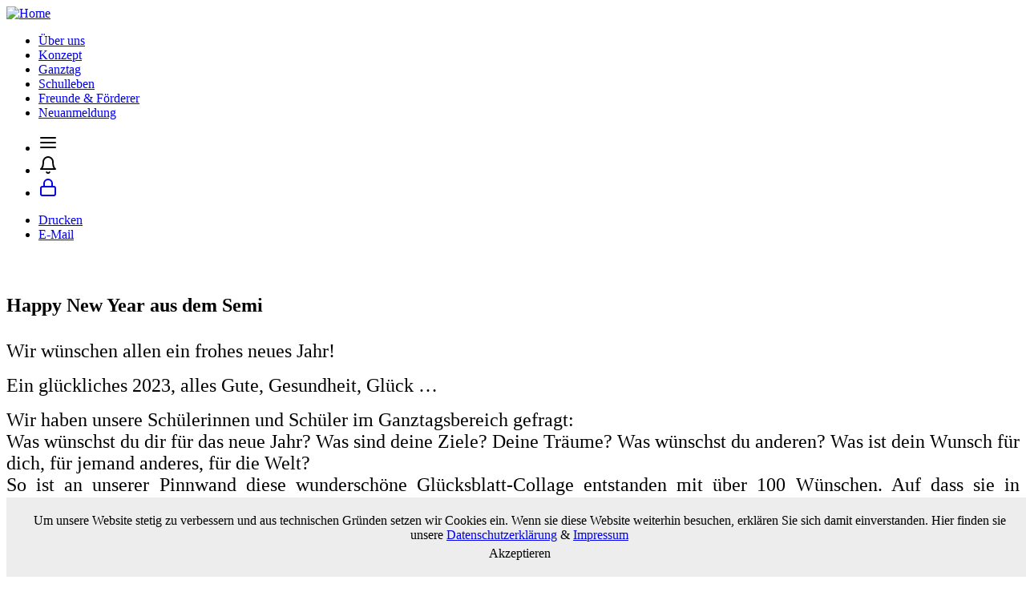

--- FILE ---
content_type: text/html; charset=utf-8
request_url: https://www.schoenborn-gymnasium.com/12-news/gt-news/138-happy-new-year-aus-dem-semi
body_size: 6247
content:



<!DOCTYPE HTML>

<html>

	<head><!--sgm--><!--JMG Disable Google Font 5.1.18--><!--19 js sources localized--><!--9 CSS sources localized-->

		<base href="https://www.schoenborn-gymnasium.com/12-news/gt-news/138-happy-new-year-aus-dem-semi" />
	<meta http-equiv="content-type" content="text/html; charset=utf-8" />
	<meta name="author" content="Eva Markert" />
	<meta name="generator" content="Joomla! - Open Source Content Management" />
	<title>Schönborn Gymnasium - Happy New Year aus dem Semi </title>
	<link href="/components/com_sppagebuilder/assets/css/font-awesome.min.css" rel="stylesheet" type="text/css" />
	<link href="/components/com_sppagebuilder/assets/css/animate.min.css" rel="stylesheet" type="text/css" />
	<link href="/components/com_sppagebuilder/assets/css/sppagebuilder.css" rel="stylesheet" type="text/css" />
	<link href="/components/com_sppagebuilder/assets/css/magnific-popup.css" rel="stylesheet" type="text/css" />
	<style type="text/css">
.sp-page-builder .page-content #section-id-1674419080135{padding:50px 0px 50px 0px;margin:0px 0px 0px 0px;}#column-id-1674419080134{box-shadow:0 0 0 0 #fff;}#sppb-addon-wrapper-1674419080138 {margin:0px 0px 30px 0px;}#sppb-addon-1674419080138 {box-shadow:0 0 0 0 #ffffff;}@media (min-width:768px) and (max-width:991px) {#sppb-addon-wrapper-1674419080138 {margin-top:0px;margin-right:0px;margin-bottom:20px;margin-left:0px;}}@media (max-width:767px) {#sppb-addon-wrapper-1674419080138 {margin-top:0px;margin-right:0px;margin-bottom:10px;margin-left:0px;}}#sppb-addon-1674419080138 h1.sppb-addon-title {margin:0px 0px 30px 0px; text-transform:none; padding:0px 0px 0px 0px; }#sppb-addon-wrapper-1674419080141 {margin:0px 0px 30px 0px;}#sppb-addon-1674419080141 {box-shadow:0 0 0 0 #ffffff;}@media (min-width:768px) and (max-width:991px) {#sppb-addon-wrapper-1674419080141 {margin-top:0px;margin-right:0px;margin-bottom:20px;margin-left:0px;}}@media (max-width:767px) {#sppb-addon-wrapper-1674419080141 {margin-top:0px;margin-right:0px;margin-bottom:10px;margin-left:0px;}}#sppb-addon-wrapper-1674419080146 {margin:0px 0px 30px 0px;}#sppb-addon-1674419080146 {box-shadow:0 0 0 0 #ffffff;}@media (min-width:768px) and (max-width:991px) {#sppb-addon-wrapper-1674419080146 {margin-top:0px;margin-right:0px;margin-bottom:20px;margin-left:0px;}}@media (max-width:767px) {#sppb-addon-wrapper-1674419080146 {margin-top:0px;margin-right:0px;margin-bottom:10px;margin-left:0px;}}#sppb-addon-wrapper-1674419080152 {margin:0px 0px 30px 0px;}#sppb-addon-1674419080152 {box-shadow:0 0 0 0 #ffffff;}@media (min-width:768px) and (max-width:991px) {#sppb-addon-wrapper-1674419080152 {margin-top:0px;margin-right:0px;margin-bottom:20px;margin-left:0px;}}@media (max-width:767px) {#sppb-addon-wrapper-1674419080152 {margin-top:0px;margin-right:0px;margin-bottom:10px;margin-left:0px;}}#sppb-addon-wrapper-1674419080155 {margin:0px 0px 30px 0px;}#sppb-addon-1674419080155 {box-shadow:0 0 0 0 #ffffff;}@media (min-width:768px) and (max-width:991px) {#sppb-addon-wrapper-1674419080155 {margin-top:0px;margin-right:0px;margin-bottom:20px;margin-left:0px;}}@media (max-width:767px) {#sppb-addon-wrapper-1674419080155 {margin-top:0px;margin-right:0px;margin-bottom:10px;margin-left:0px;}}#sppb-addon-wrapper-1674419080158 {margin:0px 0px 30px 0px;}#sppb-addon-1674419080158 {box-shadow:0 0 0 0 #ffffff;}@media (min-width:768px) and (max-width:991px) {#sppb-addon-wrapper-1674419080158 {margin-top:0px;margin-right:0px;margin-bottom:20px;margin-left:0px;}}@media (max-width:767px) {#sppb-addon-wrapper-1674419080158 {margin-top:0px;margin-right:0px;margin-bottom:10px;margin-left:0px;}}.sp-page-builder .page-content #section-id-1674419534155{padding:50px 0px 50px 0px;margin:0px 0px 0px 0px;}#column-id-1674419534151{box-shadow:0 0 0 0 #fff;}#sppb-addon-wrapper-1674419534158 {margin:0px 0px 30px 0px;}#sppb-addon-1674419534158 {box-shadow:0 0 0 0 #ffffff;}@media (min-width:768px) and (max-width:991px) {#sppb-addon-wrapper-1674419534158 {margin-top:0px;margin-right:0px;margin-bottom:20px;margin-left:0px;}}@media (max-width:767px) {#sppb-addon-wrapper-1674419534158 {margin-top:0px;margin-right:0px;margin-bottom:10px;margin-left:0px;}}#column-id-1674419534152{box-shadow:0 0 0 0 #fff;}#sppb-addon-wrapper-1674419719560 {margin:0px 0px 30px 0px;}#sppb-addon-1674419719560 {box-shadow:0 0 0 0 #ffffff;}@media (min-width:768px) and (max-width:991px) {#sppb-addon-wrapper-1674419719560 {margin-top:0px;margin-right:0px;margin-bottom:20px;margin-left:0px;}}@media (max-width:767px) {#sppb-addon-wrapper-1674419719560 {margin-top:0px;margin-right:0px;margin-bottom:10px;margin-left:0px;}}#column-id-1674419534153{box-shadow:0 0 0 0 #fff;}#sppb-addon-wrapper-1674419719563 {margin:0px 0px 30px 0px;}#sppb-addon-1674419719563 {box-shadow:0 0 0 0 #ffffff;}@media (min-width:768px) and (max-width:991px) {#sppb-addon-wrapper-1674419719563 {margin-top:0px;margin-right:0px;margin-bottom:20px;margin-left:0px;}}@media (max-width:767px) {#sppb-addon-wrapper-1674419719563 {margin-top:0px;margin-right:0px;margin-bottom:10px;margin-left:0px;}}#column-id-1674419534154{box-shadow:0 0 0 0 #fff;}#sppb-addon-wrapper-1674419719566 {margin:0px 0px 30px 0px;}#sppb-addon-1674419719566 {box-shadow:0 0 0 0 #ffffff;}@media (min-width:768px) and (max-width:991px) {#sppb-addon-wrapper-1674419719566 {margin-top:0px;margin-right:0px;margin-bottom:20px;margin-left:0px;}}@media (max-width:767px) {#sppb-addon-wrapper-1674419719566 {margin-top:0px;margin-right:0px;margin-bottom:10px;margin-left:0px;}}
	</style>
	<script type="application/json" class="joomla-script-options new">{"csrf.token":"ca8e97968ceea42b039ded640b8f06b2","system.paths":{"root":"","base":""}}</script>
	<script src="/media/jui/js/jquery.min.js?bfa01586f8bcb9939a93fa61c2415246" type="text/javascript"></script>
	<script src="/media/jui/js/jquery-noconflict.js?bfa01586f8bcb9939a93fa61c2415246" type="text/javascript"></script>
	<script src="/components/com_sppagebuilder/assets/js/jquery.parallax.js" type="text/javascript"></script>
	<script src="/components/com_sppagebuilder/assets/js/sppagebuilder.js" type="text/javascript"></script>
	<script src="/components/com_sppagebuilder/assets/js/jquery.magnific-popup.min.js" type="text/javascript"></script>
	<script type="text/javascript">
jQuery(function($){ initTooltips(); $("body").on("subform-row-add", initTooltips); function initTooltips (event, container) { container = container || document;$(container).find(".hasTooltip").tooltip({"html": true,"container": "body"});} });
	</script>


        <link rel="stylesheet" href="/templates/sgm/css/bootstrap.min.css" type="text/css" />
		<link rel="stylesheet" href="/templates/sgm/lightbox/touchtouch/touchtouch.css" type="text/css" />
        <link rel="stylesheet" href="/templates/sgm/css/datepicker.css" type="text/css" />
        <link rel="stylesheet" href="/templates/sgm/css/style.css" type="text/css" />
        <link rel="stylesheet" href="/templates/sgm/css/fonts.css" type="text/css" />

        <meta name="viewport" content="width=device-width, initial-scale=1.0, maximum-scale=1.0, user-scalable=0">
		<script src="https://ajax.googleapis.com/ajax/libs/jquery/1.10.2/jquery.min.js"></script>

        <script type="text/javascript" src="/templates/sgm/js/bootstrap.min.js"></script>
        <script type="text/javascript" src="/templates/sgm/js/bootstrap-hover-dropdown.min.js"></script>
        <script type="text/javascript" src="/templates/sgm/js/jquery.matchHeight.min.js"></script>
        <script type="text/javascript" src="/templates/sgm/js/respond.min.js"></script>
		<script type="text/javascript" src="/templates/sgm/lightbox/touchtouch/touchtouch.jquery.js"></script>
		
		<script type="text/javascript">
       	jQuery.noConflict();
        </script>

	</head>


<body>

	<div id="loader"></div>

	<div class="page">


	<div class="sticky-wrapper">
		<div class="header-wrapper">
			<div class="header">
				<div class="container">
					<div class="row">
						<div class="col-md-2 col-xs-4 logo">
							<a id="logo" href="/" title="Home"><img src="/templates/sgm/images/logo.svg" alt="Home" /></a>
						</div>
						<div class="col-md-10 col-xs-8 mainmenu">
									<div class="moduletable_menu">
						<ul class="nav menu mod-list">
<li class="item-172"><a href="/ueber-uns" >Über uns</a></li><li class="item-173"><a href="/konzept" >Konzept</a></li><li class="item-174"><a href="/ganztag" >Ganztag</a></li><li class="item-175"><a href="/schulleben" >Schulleben</a></li><li class="item-176"><a href="/freunde-foerderer" >Freunde &amp; Förderer</a></li><li class="item-180"><a href="/neuanmeldung" >Neuanmeldung</a></li></ul>
		</div>
	
							<div class="iconmenu">
								<ul>
									<li class="menu-toggle"><i data-feather="menu"></i></li>
									<li class="glocke"><a data-remodal-target="breaking"><i data-feather="bell"></i><span class="counter"></span></a></li>
									<li class="intern"><a href="/interner-bereich"><i data-feather="lock"></i></a></li>
								</ul>
							</div>
						</div>
					</div>
				</div>
			</div>
			<div class="submenu">
				<ul class="submenu-items"></ul>
			</div>
		</div>
	</div>
		
		<div class="content">
				



<div class="item-page">
<!--
	<h2>
	Startseite	</h2>
-->


	<ul class="actions clearfix">
						<li class="print-icon">
			<a href="/12-news/gt-news/138-happy-new-year-aus-dem-semi?tmpl=component&amp;print=1" title="Eintrag ausdrucken < Happy New Year aus dem Semi  >" onclick="window.open(this.href,'win2','status=no,toolbar=no,scrollbars=yes,titlebar=no,menubar=no,resizable=yes,width=640,height=480,directories=no,location=no'); return false;" rel="nofollow">			<span class="icon-print" aria-hidden="true"></span>
		Drucken	</a>			</li>
		
					<li class="email-icon">
			<a href="/component/mailto/?tmpl=component&amp;template=sgm&amp;link=537abd1a1531e57a8eb06af54d5c00581213e09d" title="Link einem Freund via E-Mail senden" onclick="window.open(this.href,'win2','width=400,height=450,menubar=yes,resizable=yes'); return false;" rel="nofollow">			<span class="icon-envelope" aria-hidden="true"></span>
		E-Mail	</a>			</li>
		
		
	
	</ul>



	<div id="sp-page-builder" class="sp-page-builder sppb-article-page-wrapper"><div class="page-content"><section id="section-id-1674419080135" class="sppb-section" ><div class="sppb-row-container"><div class="sppb-row"><div class="sppb-col-md-12" id="column-wrap-id-1674419080134"><div id="column-id-1674419080134" class="sppb-column" ><div class="sppb-column-addons"><div id="sppb-addon-wrapper-1674419080138" class="sppb-addon-wrapper"><div id="sppb-addon-1674419080138" class="clearfix "     ><div class="sppb-addon sppb-addon-header heading-big heading-shadow sppb-text-center"><h1 class="sppb-addon-title">Happy New Year aus dem Semi</h1></div></div></div></div></div></div><div class="sppb-col-md-6" id="column-wrap-id-1674419080142"><div id="column-id-1674419080142" class="sppb-column" ><div class="sppb-column-addons"><div id="sppb-addon-wrapper-1674419080141" class="sppb-addon-wrapper"><div id="sppb-addon-1674419080141" class="clearfix "     ><div class="sppb-addon sppb-addon-text-block  "><div class="sppb-addon-content"><p style="text-align: justify;"><span style="font-size: 18pt;">Wir wünschen allen ein frohes neues Jahr! </span></p>
<p style="text-align: justify;"><span style="font-size: 18pt;">Ein glückliches 2023, alles Gute, Gesundheit, Glück …</span></p>
<p style="text-align: justify;"><span style="font-size: 18pt;">Wir haben unsere Schülerinnen und Schüler im Ganztagsbereich gefragt:</span><br /><span style="font-size: 18pt;">Was wünschst du dir für das neue Jahr? Was sind deine Ziele? Deine Träume? Was wünschst du anderen? Was ist dein Wunsch für dich, für jemand anderes, für die Welt? </span><br /><span style="font-size: 18pt;">So ist an unserer Pinnwand diese wunderschöne Glücksblatt-Collage entstanden mit über 100 Wünschen. Auf dass sie in Erfüllung gehen!</span></p></div></div></div></div></div></div></div><div class="sppb-col-md-6" id="column-wrap-id-1674419080143"><div id="column-id-1674419080143" class="sppb-column" ><div class="sppb-column-addons"><div id="sppb-addon-wrapper-1674419080146" class="sppb-addon-wrapper"><div id="sppb-addon-1674419080146" class="clearfix "     ><div class="sppb-addon sppb-addon-single-image sppb-text-center "><div class="sppb-addon-content"><div class="sppb-addon-single-image-container"><img class="sppb-img-responsive" src="/images/Ganztag/GT-Aktuell/GT-Neujahr_Jan23/Neujahrs-Collage_Jan23_01.jpg" alt="Image" title=""></div></div></div></div></div></div></div></div><div class="sppb-col-md-4" id="column-wrap-id-1674419080147"><div id="column-id-1674419080147" class="sppb-column" ><div class="sppb-column-addons"><div id="sppb-addon-wrapper-1674419080152" class="sppb-addon-wrapper"><div id="sppb-addon-1674419080152" class="clearfix "     ><div class="sppb-addon sppb-addon-single-image sppb-text-center "><div class="sppb-addon-content"><div class="sppb-addon-single-image-container"><img class="sppb-img-responsive" src="/images/Ganztag/GT-Aktuell/GT-Neujahr_Jan23/Neujahrs-Collage_Jan23_03.jpg" alt="Image" title=""></div></div></div></div></div></div></div></div><div class="sppb-col-md-4" id="column-wrap-id-1674419080148"><div id="column-id-1674419080148" class="sppb-column" ><div class="sppb-column-addons"><div id="sppb-addon-wrapper-1674419080155" class="sppb-addon-wrapper"><div id="sppb-addon-1674419080155" class="clearfix "     ><div class="sppb-addon sppb-addon-single-image sppb-text-center "><div class="sppb-addon-content"><div class="sppb-addon-single-image-container"><img class="sppb-img-responsive" src="/images/Ganztag/GT-Aktuell/GT-Neujahr_Jan23/Neujahrs-Collage_Jan23_02.jpg" alt="Image" title=""></div></div></div></div></div></div></div></div><div class="sppb-col-md-4" id="column-wrap-id-1674419080149"><div id="column-id-1674419080149" class="sppb-column" ><div class="sppb-column-addons"><div id="sppb-addon-wrapper-1674419080158" class="sppb-addon-wrapper"><div id="sppb-addon-1674419080158" class="clearfix "     ><div class="sppb-addon sppb-addon-single-image sppb-text-center "><div class="sppb-addon-content"><div class="sppb-addon-single-image-container"><img class="sppb-img-responsive" src="/images/Ganztag/GT-Aktuell/GT-Neujahr_Jan23/Neujahrs-Collage_Jan23_04.jpg" alt="Image" title=""></div></div></div></div></div></div></div></div></div></div></section><section id="section-id-1674419534155" class="sppb-section" ><div class="sppb-row-container"><div class="sppb-row"><div class="sppb-col-md-7" id="column-wrap-id-1674419534151"><div id="column-id-1674419534151" class="sppb-column" ><div class="sppb-column-addons"><div id="sppb-addon-wrapper-1674419534158" class="sppb-addon-wrapper"><div id="sppb-addon-1674419534158" class="clearfix "     ><div class="sppb-addon sppb-addon-text-block  "><div class="sppb-addon-content"><p style="text-align: justify;"><span style="font-size: 18pt;">Das mit dem Glück meinen wir ernst! Zur Unterstützung gibt es Glücksschweinchen aus Quark-Öl-Teig. Die gehen weg wie warme Semmeln und schmecken frisch aus dem Ofen am besten!</span></p>
<p style="text-align: justify;"><span style="font-size: 18pt;">Schauen sie nicht zum Anbeißen aus?</span></p>
<p style="text-align: right;"><span style="font-size: 18pt;"><em>Elke Keim Ruck und OStRin Barbara Leyrer<br />(Fotos: Elke Keim-Ruck)</em></span></p></div></div></div></div></div></div></div><div class="sppb-col-md-5" id="column-wrap-id-1674419534152"><div id="column-id-1674419534152" class="sppb-column" ><div class="sppb-column-addons"><div id="sppb-addon-wrapper-1674419719560" class="sppb-addon-wrapper"><div id="sppb-addon-1674419719560" class="clearfix "     ><div class="sppb-addon sppb-addon-single-image sppb-text-center "><div class="sppb-addon-content"><div class="sppb-addon-single-image-container"><img class="sppb-img-responsive" src="/images/Ganztag/GT-Aktuell/GT-Neujahr_Jan23/Neujahrsschweinchen_Jan23_02.jpg" alt="Image" title=""></div></div></div></div></div></div></div></div><div class="sppb-col-md-6" id="column-wrap-id-1674419534153"><div id="column-id-1674419534153" class="sppb-column" ><div class="sppb-column-addons"><div id="sppb-addon-wrapper-1674419719563" class="sppb-addon-wrapper"><div id="sppb-addon-1674419719563" class="clearfix "     ><div class="sppb-addon sppb-addon-single-image sppb-text-center "><div class="sppb-addon-content"><div class="sppb-addon-single-image-container"><img class="sppb-img-responsive" src="/images/Ganztag/GT-Aktuell/GT-Neujahr_Jan23/Neujahrsschweinchen_Jan23_01.jpg" alt="Image" title=""></div></div></div></div></div></div></div></div><div class="sppb-col-md-6" id="column-wrap-id-1674419534154"><div id="column-id-1674419534154" class="sppb-column" ><div class="sppb-column-addons"><div id="sppb-addon-wrapper-1674419719566" class="sppb-addon-wrapper"><div id="sppb-addon-1674419719566" class="clearfix "     ><div class="sppb-addon sppb-addon-single-image sppb-text-center "><div class="sppb-addon-content"><div class="sppb-addon-single-image-container"><img class="sppb-img-responsive" src="/images/Ganztag/GT-Aktuell/GT-Neujahr_Jan23/Neujahrsschweinchen_Jan23_03.jpg" alt="Image" title=""></div></div></div></div></div></div></div></div></div></div></section></div></div>
	</div>
	</div>
	
	<div class="footer">
		<img class="wave" src="/templates/sgm/images/wave_top.png" />
		
		<div class="container" style="margin-top: 30px;">
			<div class="row">
				<div class="col-md-1 col-sm-3 footerlogo">
					<a href="/" title="Home"><img src="/templates/sgm/images/logo.svg" alt="Home" /></a>
				</div>
				<div class="col-md-4 col-sm-9 footertext">
					<strong>Johann-Philipp-von-Schönborn-Gymnasium</strong><br />
					Dr.-Ortloff-Weg 1<br />
					97702 Münnerstadt<br /><br />
					Telefon: (0 97 33) 81 29 0<br />
					Telefax: (0 97 33) 81 29 40
					<div class="footermenu">
								<div class="moduletable_menu">
						<ul class="nav menu mod-list">
<li class="item-181"><a href="/impressum" >Impressum</a></li><li class="item-182"><a href="/datenschutz" >Datenschutz</a></li><li class="item-183"><a href="/kontakt" >Kontakt</a></li></ul>
		</div>
	
					</div>
				</div>
				<div class="col-md-6">
					<div class="row">
	<div class="col-xs-3">
		<img class="lazy" src="/images/auszeichnungen/koerber_stiftung_2022.jpg" alt="koerber_stiftung" />
	</div>
	<div class="col-xs-3">
		<img class="lazy" src="/images/auszeichnungen/koerber_stiftung_2019.jpg" alt="koerber_stiftung" />
	</div>
	<div class="col-xs-3">
		<img class="lazy" src="/images/auszeichnungen/dfb.png" alt="dfb" />
	</div>
</div>
<div class="row">
	<div class="col-xs-4">
		<img class="lazy" src="/images/auszeichnungen/digitale_schule_zukunft.png" alt="digitale schule" />
	</div>
	<div class="col-xs-4 col-xs-offset-1">
		<img class="lazy" src="/images/auszeichnungen/rassismus.png" alt="rassismus" />
	</div>
</div>
				</div>
			</div>
		</div>
	</div>

	</div><!-- .page -->

	
	<div class="breaking-wrapper">
		
	</div>


    <div id="panel" class="panel">
	<div class="panel-wrapper">
		<div class="panel-inner">
			<div class="panel-close"><i data-feather="x"></i></div>
			<div class="panel-content">
				<div class="panel-menu">
							<div class="moduletable_menu">
						<ul class="nav menu mod-list">
<li class="item-172"><a href="/ueber-uns" >Über uns</a></li><li class="item-173"><a href="/konzept" >Konzept</a></li><li class="item-174"><a href="/ganztag" >Ganztag</a></li><li class="item-175"><a href="/schulleben" >Schulleben</a></li><li class="item-176"><a href="/freunde-foerderer" >Freunde &amp; Förderer</a></li><li class="item-180"><a href="/neuanmeldung" >Neuanmeldung</a></li></ul>
		</div>
	
				</div>
			</div>
		</div>
	</div>
    </div>

	<script src="/templates/sgm/js/slidereveal.js"></script>
	<script src="/templates/sgm/js/jquery.disablescroll.min.js"></script>
	<script type="text/javascript" src="/templates/sgm/js/remodal.min.js"></script>
    <script type="text/javascript" src="/templates/sgm/js/js.cookies.js"></script>

	<script type="text/javascript">
		jQuery(document).ready(function() {

			if(jQuery(window).width() > 600){
				var panelWidth = '400px';
			} else {
				var panelWidth = '100%';
			}

			var mainPanel = jQuery('#panel').slideReveal({
				trigger: jQuery(".menu-toggle"),
				push: false,
				position: 'right',
				width: panelWidth,
				overlay: false,
				shown: function(slider, trigger){
					//alert("After opened!");
				},
				hidden: function(slider, trigger){
					//alert("After closed!");
				},
				show: function(slider, trigger){
					//alert("Before open!");
					jQuery('#page').disablescroll();
					//jQuery('#panel').disablescroll();
				},
				hide: function(slider, trigger){
					//alert("Before close!");
					jQuery('#page').disablescroll('undo');
					//jQuery('#panel').disablescroll('undo');
				}
			});
			jQuery(".panel-close").click(function() {
				mainPanel.slideReveal("hide");
			});
			
			jQuery( window ).resize(function() {
				mainPanel.slideReveal("hide");
			});

			jQuery('#panel li').each(function( index ) {
				if ( jQuery(this).children('ul').length > 0 ) {
					jQuery(this).children('ul').hide();
					jQuery(this).prepend("<span class='trigger'></span>");
				}
			});

			jQuery('.trigger').click(function(){
				jQuery(this).closest('li').toggleClass('open');
				jQuery(this).toggleClass('active');
				jQuery(this).parent().children('ul').toggle();
			});
		});
	</script>


	<script type="text/javascript">
		function calcSizes(){

			var sliderHeight = jQuery('.slider').outerHeight();
			var textwrapperHeight = jQuery('.slider .textwrapper').outerHeight();
			var top = (sliderHeight - textwrapperHeight) / 2;
			jQuery('.slider .textwrapper').css('top', top);


			var top = sliderHeight - jQuery('.fixedlink.speiseplan').outerHeight() - sliderHeight / 20;
			if( jQuery(window).width() < 767 ){
				var top = sliderHeight - jQuery('.fixedlink.speiseplan').outerHeight();
			}
			jQuery('.fixedlink.speiseplan').css('top', top);
			jQuery('.fixedlink.seminews').css('top', top);
			
			
			
			if( jQuery(window).width() > 767 ){
				jQuery('[class^="col-"]').matchHeight();
				//jQuery('[class^="sppb-col-"]').matchHeight();
				//jQuery('[class^="sppb-column"]').matchHeight();
				jQuery('.same-height').matchHeight();
				
				jQuery('.skip-height').removeAttr('style');
			}

		}
	</script>


	<script type="text/javascript">

		jQuery(document).ready(function() {
			calcSizes();

			jQuery('.sppb-row').addClass('row').removeClass('sppb-row');

			jQuery('*[class^="sppb-col"]').each(function(i, el) {
				var classOri = jQuery(this).attr('class');
				if(classOri){
					var classNew = classOri.replace("sppb-col-", "col-");
					jQuery(this).attr('class', classNew);
				}
			});

			jQuery('.content section').addClass('container');

			jQuery(".icon-search").click(function() {
				jQuery('.search form').submit();
			});
			
			jQuery(".ticker .item .closebutton").click(function() {
				jQuery(this).parent('.item').fadeOut();
			});
			
			// anchors
			jQuery('.sppb-section').each(function(i, el) {
				var sectionId = jQuery(this).attr('id');
				if(sectionId.toLowerCase().indexOf("anchor") >= 0){
					
					var title = sectionId.replace("anchor:", "");
					var anchor = title.toLowerCase();
					anchor = anchor.replace(/ä/, 'ae');
					anchor = anchor.replace(/ö/, 'oe');
					anchor = anchor.replace(/ü/, 'ue');
					anchor = anchor.replace(/ß/, 'ss');
					anchor = anchor.replace(/[^0-9a-z]/gi, '-');
					
					jQuery(this).attr('id', anchor);
					
					jQuery('.submenu-items').show();
					jQuery('.submenu-items').append('<li><a href="#'+anchor+'">'+title+'</a></li>');
					//console.log(title);
					//console.log(anchor);
				}
			});

		});

		jQuery( window ).resize(function() {
			calcSizes();
		});

		jQuery( window ).load(function() {
			jQuery('#loader').fadeOut();
			calcSizes();
		});
	</script>

	
	<script src="https://unpkg.com/feather-icons"></script>
	<script>
      feather.replace()
    </script>



	<script type="text/javascript">
	jQuery(document).ready(function(){

		//jQuery('a.thumb').touchTouch({imgCloser:true});

		jQuery('#prevArrow').html('<span class="fa fa-angle-left"></span>');
		jQuery('#nextArrow').html('<span class="fa fa-angle-right"></span>');
		jQuery('#closeGallery').html('<span class="fa fa-times"></span>');

    });
	</script>
	
	
	<script type="text/javascript">
	jQuery(window).load(function(){

		jQuery("a").on('click', function(event) {
			// Make sure this.hash has a value before overriding default behavior
			if(this.href.indexOf("#") >= 0){
						
				if (this.hash !== "") {
					// Prevent default anchor click behavior
					event.preventDefault();

					// Store hash
					var hash = this.hash;
					
					// Store height fixed navigation
					var heightFixedNav = jQuery('.header').outerHeight();

					var topMargin = 150;
					if(jQuery(hash).hasClass('topleft') || jQuery(hash).hasClass('topright')){
						topMargin = -50;
					}
					
					var mobileAdjustment = 30;
					if(jQuery(window).width() < 600){
						mobileAdjustment = 100;	
					}
					
					// Using jQuery's animate() method to add smooth page scroll
					// The optional number (800) specifies the number of milliseconds it takes to scroll to the specified area
					jQuery('html, body').animate({		  
						scrollTop: jQuery(hash).offset().top - heightFixedNav - topMargin + mobileAdjustment
					}, 800, function(){

						// Add hash (#) to URL when done scrolling (default click behavior)
						// window.location.hash = hash;
					});
				} // End if
			}
		});

    });
	</script>


    <script src="/templates/sgm/js/jquery.sticky.js"></script>

	<script>
	jQuery(window).load(function(){
		jQuery(".sticky-wrapper").sticky({topSpacing:0});
	});
	</script>

	
	
	<script src="https://cdn.jsdelivr.net/bxslider/4.2.12/jquery.bxslider.min.js"></script>
	<script>
		jQuery(document).ready(function(){
			var pause = jQuery('.bxslider').attr('data-pause');
			var slidertyp = jQuery('.bxslider').attr('data-slidertyp');
						
			jQuery('.bxslider').bxSlider({
				mode: slidertyp,
				speed: 1000,
				easing: 'ease',
				pause: pause,
				auto: true,
				autoControls: false,
				stopAutoOnClick: false,
				pager: false,
				controls: false,
			});
		});
	</script>
	
	<div id="cookiehint" style="position: fixed; bottom: 0; z-index: 999; width: 100%;">
		<div style="background: #EDEDED; padding: 20px; text-align: center;">
		Um unsere Website stetig zu verbessern und aus technischen Gründen setzen wir Cookies ein. Wenn sie diese Website weiterhin besuchen, erklären Sie sich damit einverstanden. Hier finden sie unsere <a href="/datenschutz">Datenschutzerklärung</a> & <a href="/impressum">Impressum</a><br />
		<span id="closecookiehint" class="button" style="display: inline-block; margin: 5px 0 0 0;">Akzeptieren</span>
		</div>
	</div>

	<script type="text/javascript" src="/templates/sgm/js/js.cookie.js"></script>
	<script type="text/javascript">
		jQuery(document).ready(function() {
			var cookieClose = Cookies.get('cookiehint');
			if( cookieClose == "hide" ){
				jQuery('#cookiehint').hide();
			} else {
				jQuery('#cookiehint').show();
			}			
			jQuery('#closecookiehint').click(function(){
				jQuery('#cookiehint').fadeOut();
				Cookies.set('cookiehint', 'hide', { expires: 30 });
			});
		});		
	</script>
	
	
	<script type="text/javascript" src="/templates/sgm/js/lazyload.min.js"></script>
	<script>
	var lazyLoadInstance = new LazyLoad({
		// Your custom settings go here
	});
	</script>
	

	</body>
</html>
